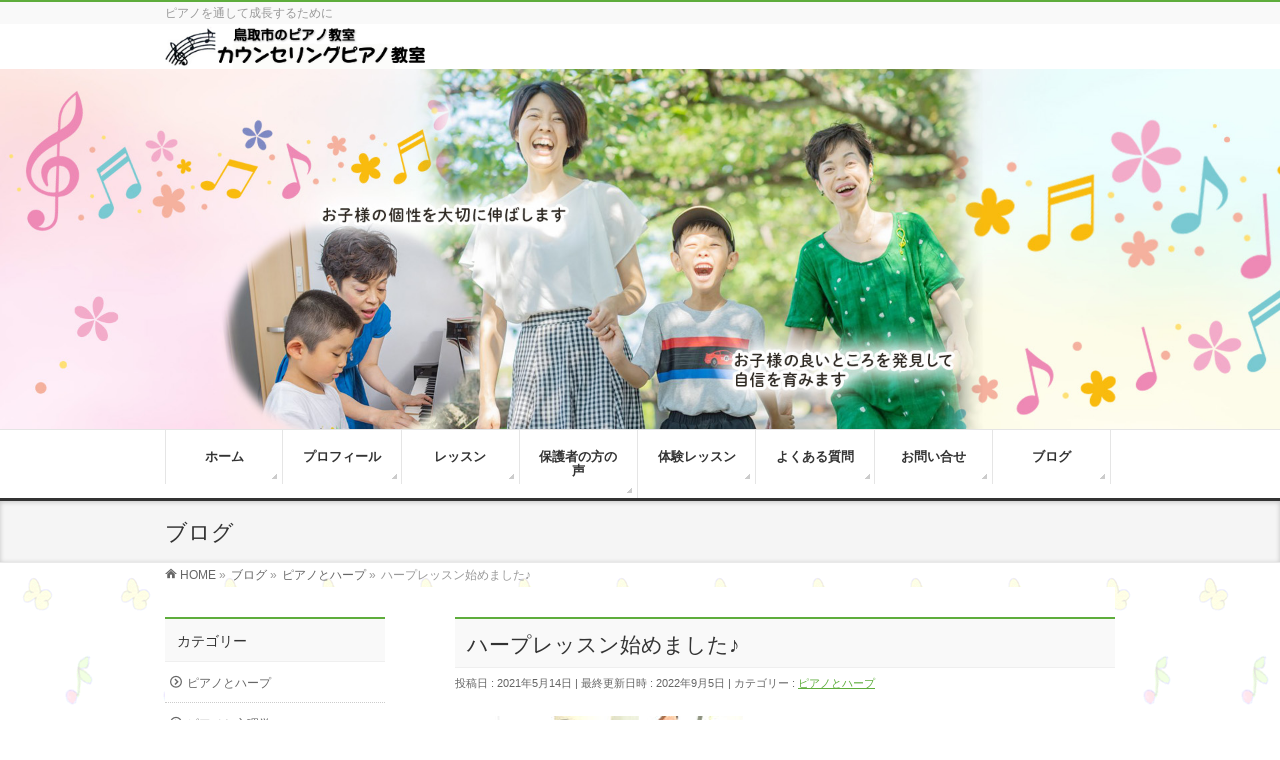

--- FILE ---
content_type: text/html; charset=UTF-8
request_url: https://tottori-pianokyousitu.com/%E3%83%94%E3%82%A2%E3%83%8E%E3%81%A8%E3%83%8F%E3%83%BC%E3%83%97/13445/
body_size: 13563
content:
<!DOCTYPE html>
<!--[if IE]>
<meta http-equiv="X-UA-Compatible" content="IE=Edge">
<![endif]-->
<html xmlns:fb="http://ogp.me/ns/fb#" dir="ltr" lang="ja"
	prefix="og: https://ogp.me/ns#" >
<head>
<meta charset="UTF-8" />
<meta name="thumbnail" content="https://tottori-pianokyousitu.com/wp-content/uploads/2021/01/GSnhp_037-e1609991974462.jpg" />
<link rel="start" href="https://tottori-pianokyousitu.com" title="HOME" />

<!--[if lte IE 8]>
<link rel="stylesheet" type="text/css" media="all" href="https://tottori-pianokyousitu.com/wp-content/themes/biz-vektor-child/style_oldie.css" />
<![endif]-->
<meta id="viewport" name="viewport" content="width=device-width, initial-scale=1">
<title>ハープレッスン始めました♪ - 【初心者OK】鳥取市のピアノ教室｜幼児から大人までコースがあるカウンセリングピアノ教室</title>

		<!-- All in One SEO 4.2.6.1 - aioseo.com -->
		<meta name="description" content="昨日は、ハープレッスンの日でした＾＾ ハープの音色に魅かれて来てくださった、大人の生徒さんです。とても興味があ" />
		<meta name="robots" content="max-snippet:-1, max-image-preview:large, max-video-preview:-1" />
		<link rel="canonical" href="https://tottori-pianokyousitu.com/%e3%83%94%e3%82%a2%e3%83%8e%e3%81%a8%e3%83%8f%e3%83%bc%e3%83%97/13445/" />
		<meta name="generator" content="All in One SEO (AIOSEO) 4.2.6.1 " />
		<meta property="og:locale" content="ja_JP" />
		<meta property="og:site_name" content="【初心者OK】鳥取市のピアノ教室｜幼児から大人までコースがあるカウンセリングピアノ教室 - ピアノが弾きたい！楽しく習いたい！～子供から先生・保育士を目指す方を対象に多彩なアプローチでレッスンします～ 鳥取市上町に教室があります（駐車場あり）。" />
		<meta property="og:type" content="article" />
		<meta property="og:title" content="ハープレッスン始めました♪ - 【初心者OK】鳥取市のピアノ教室｜幼児から大人までコースがあるカウンセリングピアノ教室" />
		<meta property="og:description" content="昨日は、ハープレッスンの日でした＾＾ ハープの音色に魅かれて来てくださった、大人の生徒さんです。とても興味があ" />
		<meta property="og:url" content="https://tottori-pianokyousitu.com/%e3%83%94%e3%82%a2%e3%83%8e%e3%81%a8%e3%83%8f%e3%83%bc%e3%83%97/13445/" />
		<meta property="article:published_time" content="2021-05-14T00:25:18+00:00" />
		<meta property="article:modified_time" content="2022-09-05T00:57:35+00:00" />
		<meta name="twitter:card" content="summary_large_image" />
		<meta name="twitter:title" content="ハープレッスン始めました♪ - 【初心者OK】鳥取市のピアノ教室｜幼児から大人までコースがあるカウンセリングピアノ教室" />
		<meta name="twitter:description" content="昨日は、ハープレッスンの日でした＾＾ ハープの音色に魅かれて来てくださった、大人の生徒さんです。とても興味があ" />
		<script type="application/ld+json" class="aioseo-schema">
			{"@context":"https:\/\/schema.org","@graph":[{"@type":"BlogPosting","@id":"https:\/\/tottori-pianokyousitu.com\/%e3%83%94%e3%82%a2%e3%83%8e%e3%81%a8%e3%83%8f%e3%83%bc%e3%83%97\/13445\/#blogposting","name":"\u30cf\u30fc\u30d7\u30ec\u30c3\u30b9\u30f3\u59cb\u3081\u307e\u3057\u305f\u266a - \u3010\u521d\u5fc3\u8005OK\u3011\u9ce5\u53d6\u5e02\u306e\u30d4\u30a2\u30ce\u6559\u5ba4\uff5c\u5e7c\u5150\u304b\u3089\u5927\u4eba\u307e\u3067\u30b3\u30fc\u30b9\u304c\u3042\u308b\u30ab\u30a6\u30f3\u30bb\u30ea\u30f3\u30b0\u30d4\u30a2\u30ce\u6559\u5ba4","headline":"\u30cf\u30fc\u30d7\u30ec\u30c3\u30b9\u30f3\u59cb\u3081\u307e\u3057\u305f\u266a","author":{"@id":"https:\/\/tottori-pianokyousitu.com\/piano\/gtjq4898g9a-jhu8g9ar8-t4898agr\/#author"},"publisher":{"@id":"https:\/\/tottori-pianokyousitu.com\/#person"},"image":{"@type":"ImageObject","url":"https:\/\/tottori-pianokyousitu.com\/wp-content\/uploads\/2021\/05\/299FC068-E73C-44D8-8C13-AA04B12C60F3.jpeg","width":320,"height":230},"datePublished":"2021-05-14T00:25:18+09:00","dateModified":"2021-05-14T00:25:18+09:00","inLanguage":"ja","mainEntityOfPage":{"@id":"https:\/\/tottori-pianokyousitu.com\/%e3%83%94%e3%82%a2%e3%83%8e%e3%81%a8%e3%83%8f%e3%83%bc%e3%83%97\/13445\/#webpage"},"isPartOf":{"@id":"https:\/\/tottori-pianokyousitu.com\/%e3%83%94%e3%82%a2%e3%83%8e%e3%81%a8%e3%83%8f%e3%83%bc%e3%83%97\/13445\/#webpage"},"articleSection":"\u30d4\u30a2\u30ce\u3068\u30cf\u30fc\u30d7"},{"@type":"BreadcrumbList","@id":"https:\/\/tottori-pianokyousitu.com\/%e3%83%94%e3%82%a2%e3%83%8e%e3%81%a8%e3%83%8f%e3%83%bc%e3%83%97\/13445\/#breadcrumblist","itemListElement":[{"@type":"ListItem","@id":"https:\/\/tottori-pianokyousitu.com\/#listItem","position":1,"item":{"@type":"WebPage","@id":"https:\/\/tottori-pianokyousitu.com\/","name":"\u30db\u30fc\u30e0","description":"\u30b3\u30ed\u30ca\u5bfe\u7b56 \u6559\u5ba4\u3067\u306f\u30013\u5bc6\u3092\u907f\u3051\u308b\u305f\u3081\u3001\u4ee5\u4e0b\u306e\u70b9\u3092\u5b9f\u884c\u3057\u3066\u3044\u307e\u3059\u3002 \u5165\u5ba4\u6642\u306e\u6d88\u6bd2\u3001\u624b\u6d17\u3044 \u63db\u6c17 \u30c9\u30a2\u30ce\u30d6\u3001\u9375\u76e4","url":"https:\/\/tottori-pianokyousitu.com\/"},"nextItem":"https:\/\/tottori-pianokyousitu.com\/%e3%83%94%e3%82%a2%e3%83%8e%e3%81%a8%e3%83%8f%e3%83%bc%e3%83%97\/#listItem"},{"@type":"ListItem","@id":"https:\/\/tottori-pianokyousitu.com\/%e3%83%94%e3%82%a2%e3%83%8e%e3%81%a8%e3%83%8f%e3%83%bc%e3%83%97\/#listItem","position":2,"item":{"@type":"WebPage","@id":"https:\/\/tottori-pianokyousitu.com\/%e3%83%94%e3%82%a2%e3%83%8e%e3%81%a8%e3%83%8f%e3%83%bc%e3%83%97\/","name":"\u30d4\u30a2\u30ce\u3068\u30cf\u30fc\u30d7","description":"\u6628\u65e5\u306f\u3001\u30cf\u30fc\u30d7\u30ec\u30c3\u30b9\u30f3\u306e\u65e5\u3067\u3057\u305f\uff3e\uff3e \u30cf\u30fc\u30d7\u306e\u97f3\u8272\u306b\u9b45\u304b\u308c\u3066\u6765\u3066\u304f\u3060\u3055\u3063\u305f\u3001\u5927\u4eba\u306e\u751f\u5f92\u3055\u3093\u3067\u3059\u3002\u3068\u3066\u3082\u8208\u5473\u304c\u3042","url":"https:\/\/tottori-pianokyousitu.com\/%e3%83%94%e3%82%a2%e3%83%8e%e3%81%a8%e3%83%8f%e3%83%bc%e3%83%97\/"},"previousItem":"https:\/\/tottori-pianokyousitu.com\/#listItem"}]},{"@type":"Person","@id":"https:\/\/tottori-pianokyousitu.com\/#person","name":"nawata-piano","image":{"@type":"ImageObject","@id":"https:\/\/tottori-pianokyousitu.com\/%e3%83%94%e3%82%a2%e3%83%8e%e3%81%a8%e3%83%8f%e3%83%bc%e3%83%97\/13445\/#personImage","url":"https:\/\/secure.gravatar.com\/avatar\/217bd0f5185efe45e93730ec17c08ae5?s=96&d=mm&r=g","width":96,"height":96,"caption":"nawata-piano"}},{"@type":"WebPage","@id":"https:\/\/tottori-pianokyousitu.com\/%e3%83%94%e3%82%a2%e3%83%8e%e3%81%a8%e3%83%8f%e3%83%bc%e3%83%97\/13445\/#webpage","url":"https:\/\/tottori-pianokyousitu.com\/%e3%83%94%e3%82%a2%e3%83%8e%e3%81%a8%e3%83%8f%e3%83%bc%e3%83%97\/13445\/","name":"\u30cf\u30fc\u30d7\u30ec\u30c3\u30b9\u30f3\u59cb\u3081\u307e\u3057\u305f\u266a - \u3010\u521d\u5fc3\u8005OK\u3011\u9ce5\u53d6\u5e02\u306e\u30d4\u30a2\u30ce\u6559\u5ba4\uff5c\u5e7c\u5150\u304b\u3089\u5927\u4eba\u307e\u3067\u30b3\u30fc\u30b9\u304c\u3042\u308b\u30ab\u30a6\u30f3\u30bb\u30ea\u30f3\u30b0\u30d4\u30a2\u30ce\u6559\u5ba4","description":"\u6628\u65e5\u306f\u3001\u30cf\u30fc\u30d7\u30ec\u30c3\u30b9\u30f3\u306e\u65e5\u3067\u3057\u305f\uff3e\uff3e \u30cf\u30fc\u30d7\u306e\u97f3\u8272\u306b\u9b45\u304b\u308c\u3066\u6765\u3066\u304f\u3060\u3055\u3063\u305f\u3001\u5927\u4eba\u306e\u751f\u5f92\u3055\u3093\u3067\u3059\u3002\u3068\u3066\u3082\u8208\u5473\u304c\u3042","inLanguage":"ja","isPartOf":{"@id":"https:\/\/tottori-pianokyousitu.com\/#website"},"breadcrumb":{"@id":"https:\/\/tottori-pianokyousitu.com\/%e3%83%94%e3%82%a2%e3%83%8e%e3%81%a8%e3%83%8f%e3%83%bc%e3%83%97\/13445\/#breadcrumblist"},"author":"https:\/\/tottori-pianokyousitu.com\/piano\/gtjq4898g9a-jhu8g9ar8-t4898agr\/#author","creator":"https:\/\/tottori-pianokyousitu.com\/piano\/gtjq4898g9a-jhu8g9ar8-t4898agr\/#author","image":{"@type":"ImageObject","url":"https:\/\/tottori-pianokyousitu.com\/wp-content\/uploads\/2021\/05\/299FC068-E73C-44D8-8C13-AA04B12C60F3.jpeg","@id":"https:\/\/tottori-pianokyousitu.com\/#mainImage","width":320,"height":230},"primaryImageOfPage":{"@id":"https:\/\/tottori-pianokyousitu.com\/%e3%83%94%e3%82%a2%e3%83%8e%e3%81%a8%e3%83%8f%e3%83%bc%e3%83%97\/13445\/#mainImage"},"datePublished":"2021-05-14T00:25:18+09:00","dateModified":"2022-09-05T00:57:35+09:00"},{"@type":"WebSite","@id":"https:\/\/tottori-pianokyousitu.com\/#website","url":"https:\/\/tottori-pianokyousitu.com\/","name":"\u3010\u521d\u5fc3\u8005OK\u3011\u9ce5\u53d6\u5e02\u306e\u30d4\u30a2\u30ce\u6559\u5ba4\uff5c\u5e7c\u5150\u304b\u3089\u5927\u4eba\u307e\u3067\u30b3\u30fc\u30b9\u304c\u3042\u308b\u30ab\u30a6\u30f3\u30bb\u30ea\u30f3\u30b0\u30d4\u30a2\u30ce\u6559\u5ba4","description":"\u30d4\u30a2\u30ce\u304c\u5f3e\u304d\u305f\u3044\uff01\u697d\u3057\u304f\u7fd2\u3044\u305f\u3044\uff01\uff5e\u5b50\u4f9b\u304b\u3089\u5148\u751f\u30fb\u4fdd\u80b2\u58eb\u3092\u76ee\u6307\u3059\u65b9\u3092\u5bfe\u8c61\u306b\u591a\u5f69\u306a\u30a2\u30d7\u30ed\u30fc\u30c1\u3067\u30ec\u30c3\u30b9\u30f3\u3057\u307e\u3059\uff5e \u9ce5\u53d6\u5e02\u4e0a\u753a\u306b\u6559\u5ba4\u304c\u3042\u308a\u307e\u3059\uff08\u99d0\u8eca\u5834\u3042\u308a\uff09\u3002","inLanguage":"ja","publisher":{"@id":"https:\/\/tottori-pianokyousitu.com\/#person"}}]}
		</script>
		<!-- All in One SEO -->


<!-- Google Tag Manager for WordPress by gtm4wp.com -->
<script data-cfasync="false" data-pagespeed-no-defer>
	var gtm4wp_datalayer_name = "dataLayer";
	var dataLayer = dataLayer || [];
</script>
<!-- End Google Tag Manager for WordPress by gtm4wp.com --><meta name="keywords" content="鳥取,ピアノ教室,なわた" />
<link rel='dns-prefetch' href='//fonts.googleapis.com' />
<link rel='dns-prefetch' href='//s.w.org' />
<link rel="alternate" type="application/rss+xml" title="【初心者OK】鳥取市のピアノ教室｜幼児から大人までコースがあるカウンセリングピアノ教室 &raquo; フィード" href="https://tottori-pianokyousitu.com/feed/" />
<link rel="alternate" type="application/rss+xml" title="【初心者OK】鳥取市のピアノ教室｜幼児から大人までコースがあるカウンセリングピアノ教室 &raquo; コメントフィード" href="https://tottori-pianokyousitu.com/comments/feed/" />
<link rel="alternate" type="application/rss+xml" title="【初心者OK】鳥取市のピアノ教室｜幼児から大人までコースがあるカウンセリングピアノ教室 &raquo; ハープレッスン始めました♪ のコメントのフィード" href="https://tottori-pianokyousitu.com/%e3%83%94%e3%82%a2%e3%83%8e%e3%81%a8%e3%83%8f%e3%83%bc%e3%83%97/13445/feed/" />
<meta name="description" content="昨日は、ハープレッスンの日でした＾＾ハープの音色に魅かれて来てくださった、大人の生徒さんです。とても興味があるとのことで、お問い合わせいただきました。今まであまりお知らせしていませんでしたが、ご希望があれば、レッスンをしていきたいと思います。ハープレッスンでは、ハープの歌わせ方、そのための弾き方、楽譜の読み方など、ピアノの知識もフル活用しています(^^♪興味がある方は、こちらからお問い合わせください♪" />
<style type="text/css">.keyColorBG,.keyColorBGh:hover,.keyColor_bg,.keyColor_bg_hover:hover{background-color: #5ead3c;}.keyColorCl,.keyColorClh:hover,.keyColor_txt,.keyColor_txt_hover:hover{color: #5ead3c;}.keyColorBd,.keyColorBdh:hover,.keyColor_border,.keyColor_border_hover:hover{border-color: #5ead3c;}.color_keyBG,.color_keyBGh:hover,.color_key_bg,.color_key_bg_hover:hover{background-color: #5ead3c;}.color_keyCl,.color_keyClh:hover,.color_key_txt,.color_key_txt_hover:hover{color: #5ead3c;}.color_keyBd,.color_keyBdh:hover,.color_key_border,.color_key_border_hover:hover{border-color: #5ead3c;}</style>
		<!-- This site uses the Google Analytics by MonsterInsights plugin v8.10.0 - Using Analytics tracking - https://www.monsterinsights.com/ -->
		<!-- Note: MonsterInsights is not currently configured on this site. The site owner needs to authenticate with Google Analytics in the MonsterInsights settings panel. -->
					<!-- No UA code set -->
				<!-- / Google Analytics by MonsterInsights -->
		<script type="text/javascript">
window._wpemojiSettings = {"baseUrl":"https:\/\/s.w.org\/images\/core\/emoji\/14.0.0\/72x72\/","ext":".png","svgUrl":"https:\/\/s.w.org\/images\/core\/emoji\/14.0.0\/svg\/","svgExt":".svg","source":{"concatemoji":"https:\/\/tottori-pianokyousitu.com\/wp-includes\/js\/wp-emoji-release.min.js?ver=6.0.11"}};
/*! This file is auto-generated */
!function(e,a,t){var n,r,o,i=a.createElement("canvas"),p=i.getContext&&i.getContext("2d");function s(e,t){var a=String.fromCharCode,e=(p.clearRect(0,0,i.width,i.height),p.fillText(a.apply(this,e),0,0),i.toDataURL());return p.clearRect(0,0,i.width,i.height),p.fillText(a.apply(this,t),0,0),e===i.toDataURL()}function c(e){var t=a.createElement("script");t.src=e,t.defer=t.type="text/javascript",a.getElementsByTagName("head")[0].appendChild(t)}for(o=Array("flag","emoji"),t.supports={everything:!0,everythingExceptFlag:!0},r=0;r<o.length;r++)t.supports[o[r]]=function(e){if(!p||!p.fillText)return!1;switch(p.textBaseline="top",p.font="600 32px Arial",e){case"flag":return s([127987,65039,8205,9895,65039],[127987,65039,8203,9895,65039])?!1:!s([55356,56826,55356,56819],[55356,56826,8203,55356,56819])&&!s([55356,57332,56128,56423,56128,56418,56128,56421,56128,56430,56128,56423,56128,56447],[55356,57332,8203,56128,56423,8203,56128,56418,8203,56128,56421,8203,56128,56430,8203,56128,56423,8203,56128,56447]);case"emoji":return!s([129777,127995,8205,129778,127999],[129777,127995,8203,129778,127999])}return!1}(o[r]),t.supports.everything=t.supports.everything&&t.supports[o[r]],"flag"!==o[r]&&(t.supports.everythingExceptFlag=t.supports.everythingExceptFlag&&t.supports[o[r]]);t.supports.everythingExceptFlag=t.supports.everythingExceptFlag&&!t.supports.flag,t.DOMReady=!1,t.readyCallback=function(){t.DOMReady=!0},t.supports.everything||(n=function(){t.readyCallback()},a.addEventListener?(a.addEventListener("DOMContentLoaded",n,!1),e.addEventListener("load",n,!1)):(e.attachEvent("onload",n),a.attachEvent("onreadystatechange",function(){"complete"===a.readyState&&t.readyCallback()})),(e=t.source||{}).concatemoji?c(e.concatemoji):e.wpemoji&&e.twemoji&&(c(e.twemoji),c(e.wpemoji)))}(window,document,window._wpemojiSettings);
</script>
<style type="text/css">
img.wp-smiley,
img.emoji {
	display: inline !important;
	border: none !important;
	box-shadow: none !important;
	height: 1em !important;
	width: 1em !important;
	margin: 0 0.07em !important;
	vertical-align: -0.1em !important;
	background: none !important;
	padding: 0 !important;
}
</style>
	<link rel='stylesheet' id='wp-block-library-css'  href='https://tottori-pianokyousitu.com/wp-includes/css/dist/block-library/style.min.css?ver=6.0.11' type='text/css' media='all' />
<style id='global-styles-inline-css' type='text/css'>
body{--wp--preset--color--black: #000000;--wp--preset--color--cyan-bluish-gray: #abb8c3;--wp--preset--color--white: #ffffff;--wp--preset--color--pale-pink: #f78da7;--wp--preset--color--vivid-red: #cf2e2e;--wp--preset--color--luminous-vivid-orange: #ff6900;--wp--preset--color--luminous-vivid-amber: #fcb900;--wp--preset--color--light-green-cyan: #7bdcb5;--wp--preset--color--vivid-green-cyan: #00d084;--wp--preset--color--pale-cyan-blue: #8ed1fc;--wp--preset--color--vivid-cyan-blue: #0693e3;--wp--preset--color--vivid-purple: #9b51e0;--wp--preset--gradient--vivid-cyan-blue-to-vivid-purple: linear-gradient(135deg,rgba(6,147,227,1) 0%,rgb(155,81,224) 100%);--wp--preset--gradient--light-green-cyan-to-vivid-green-cyan: linear-gradient(135deg,rgb(122,220,180) 0%,rgb(0,208,130) 100%);--wp--preset--gradient--luminous-vivid-amber-to-luminous-vivid-orange: linear-gradient(135deg,rgba(252,185,0,1) 0%,rgba(255,105,0,1) 100%);--wp--preset--gradient--luminous-vivid-orange-to-vivid-red: linear-gradient(135deg,rgba(255,105,0,1) 0%,rgb(207,46,46) 100%);--wp--preset--gradient--very-light-gray-to-cyan-bluish-gray: linear-gradient(135deg,rgb(238,238,238) 0%,rgb(169,184,195) 100%);--wp--preset--gradient--cool-to-warm-spectrum: linear-gradient(135deg,rgb(74,234,220) 0%,rgb(151,120,209) 20%,rgb(207,42,186) 40%,rgb(238,44,130) 60%,rgb(251,105,98) 80%,rgb(254,248,76) 100%);--wp--preset--gradient--blush-light-purple: linear-gradient(135deg,rgb(255,206,236) 0%,rgb(152,150,240) 100%);--wp--preset--gradient--blush-bordeaux: linear-gradient(135deg,rgb(254,205,165) 0%,rgb(254,45,45) 50%,rgb(107,0,62) 100%);--wp--preset--gradient--luminous-dusk: linear-gradient(135deg,rgb(255,203,112) 0%,rgb(199,81,192) 50%,rgb(65,88,208) 100%);--wp--preset--gradient--pale-ocean: linear-gradient(135deg,rgb(255,245,203) 0%,rgb(182,227,212) 50%,rgb(51,167,181) 100%);--wp--preset--gradient--electric-grass: linear-gradient(135deg,rgb(202,248,128) 0%,rgb(113,206,126) 100%);--wp--preset--gradient--midnight: linear-gradient(135deg,rgb(2,3,129) 0%,rgb(40,116,252) 100%);--wp--preset--duotone--dark-grayscale: url('#wp-duotone-dark-grayscale');--wp--preset--duotone--grayscale: url('#wp-duotone-grayscale');--wp--preset--duotone--purple-yellow: url('#wp-duotone-purple-yellow');--wp--preset--duotone--blue-red: url('#wp-duotone-blue-red');--wp--preset--duotone--midnight: url('#wp-duotone-midnight');--wp--preset--duotone--magenta-yellow: url('#wp-duotone-magenta-yellow');--wp--preset--duotone--purple-green: url('#wp-duotone-purple-green');--wp--preset--duotone--blue-orange: url('#wp-duotone-blue-orange');--wp--preset--font-size--small: 13px;--wp--preset--font-size--medium: 20px;--wp--preset--font-size--large: 36px;--wp--preset--font-size--x-large: 42px;}.has-black-color{color: var(--wp--preset--color--black) !important;}.has-cyan-bluish-gray-color{color: var(--wp--preset--color--cyan-bluish-gray) !important;}.has-white-color{color: var(--wp--preset--color--white) !important;}.has-pale-pink-color{color: var(--wp--preset--color--pale-pink) !important;}.has-vivid-red-color{color: var(--wp--preset--color--vivid-red) !important;}.has-luminous-vivid-orange-color{color: var(--wp--preset--color--luminous-vivid-orange) !important;}.has-luminous-vivid-amber-color{color: var(--wp--preset--color--luminous-vivid-amber) !important;}.has-light-green-cyan-color{color: var(--wp--preset--color--light-green-cyan) !important;}.has-vivid-green-cyan-color{color: var(--wp--preset--color--vivid-green-cyan) !important;}.has-pale-cyan-blue-color{color: var(--wp--preset--color--pale-cyan-blue) !important;}.has-vivid-cyan-blue-color{color: var(--wp--preset--color--vivid-cyan-blue) !important;}.has-vivid-purple-color{color: var(--wp--preset--color--vivid-purple) !important;}.has-black-background-color{background-color: var(--wp--preset--color--black) !important;}.has-cyan-bluish-gray-background-color{background-color: var(--wp--preset--color--cyan-bluish-gray) !important;}.has-white-background-color{background-color: var(--wp--preset--color--white) !important;}.has-pale-pink-background-color{background-color: var(--wp--preset--color--pale-pink) !important;}.has-vivid-red-background-color{background-color: var(--wp--preset--color--vivid-red) !important;}.has-luminous-vivid-orange-background-color{background-color: var(--wp--preset--color--luminous-vivid-orange) !important;}.has-luminous-vivid-amber-background-color{background-color: var(--wp--preset--color--luminous-vivid-amber) !important;}.has-light-green-cyan-background-color{background-color: var(--wp--preset--color--light-green-cyan) !important;}.has-vivid-green-cyan-background-color{background-color: var(--wp--preset--color--vivid-green-cyan) !important;}.has-pale-cyan-blue-background-color{background-color: var(--wp--preset--color--pale-cyan-blue) !important;}.has-vivid-cyan-blue-background-color{background-color: var(--wp--preset--color--vivid-cyan-blue) !important;}.has-vivid-purple-background-color{background-color: var(--wp--preset--color--vivid-purple) !important;}.has-black-border-color{border-color: var(--wp--preset--color--black) !important;}.has-cyan-bluish-gray-border-color{border-color: var(--wp--preset--color--cyan-bluish-gray) !important;}.has-white-border-color{border-color: var(--wp--preset--color--white) !important;}.has-pale-pink-border-color{border-color: var(--wp--preset--color--pale-pink) !important;}.has-vivid-red-border-color{border-color: var(--wp--preset--color--vivid-red) !important;}.has-luminous-vivid-orange-border-color{border-color: var(--wp--preset--color--luminous-vivid-orange) !important;}.has-luminous-vivid-amber-border-color{border-color: var(--wp--preset--color--luminous-vivid-amber) !important;}.has-light-green-cyan-border-color{border-color: var(--wp--preset--color--light-green-cyan) !important;}.has-vivid-green-cyan-border-color{border-color: var(--wp--preset--color--vivid-green-cyan) !important;}.has-pale-cyan-blue-border-color{border-color: var(--wp--preset--color--pale-cyan-blue) !important;}.has-vivid-cyan-blue-border-color{border-color: var(--wp--preset--color--vivid-cyan-blue) !important;}.has-vivid-purple-border-color{border-color: var(--wp--preset--color--vivid-purple) !important;}.has-vivid-cyan-blue-to-vivid-purple-gradient-background{background: var(--wp--preset--gradient--vivid-cyan-blue-to-vivid-purple) !important;}.has-light-green-cyan-to-vivid-green-cyan-gradient-background{background: var(--wp--preset--gradient--light-green-cyan-to-vivid-green-cyan) !important;}.has-luminous-vivid-amber-to-luminous-vivid-orange-gradient-background{background: var(--wp--preset--gradient--luminous-vivid-amber-to-luminous-vivid-orange) !important;}.has-luminous-vivid-orange-to-vivid-red-gradient-background{background: var(--wp--preset--gradient--luminous-vivid-orange-to-vivid-red) !important;}.has-very-light-gray-to-cyan-bluish-gray-gradient-background{background: var(--wp--preset--gradient--very-light-gray-to-cyan-bluish-gray) !important;}.has-cool-to-warm-spectrum-gradient-background{background: var(--wp--preset--gradient--cool-to-warm-spectrum) !important;}.has-blush-light-purple-gradient-background{background: var(--wp--preset--gradient--blush-light-purple) !important;}.has-blush-bordeaux-gradient-background{background: var(--wp--preset--gradient--blush-bordeaux) !important;}.has-luminous-dusk-gradient-background{background: var(--wp--preset--gradient--luminous-dusk) !important;}.has-pale-ocean-gradient-background{background: var(--wp--preset--gradient--pale-ocean) !important;}.has-electric-grass-gradient-background{background: var(--wp--preset--gradient--electric-grass) !important;}.has-midnight-gradient-background{background: var(--wp--preset--gradient--midnight) !important;}.has-small-font-size{font-size: var(--wp--preset--font-size--small) !important;}.has-medium-font-size{font-size: var(--wp--preset--font-size--medium) !important;}.has-large-font-size{font-size: var(--wp--preset--font-size--large) !important;}.has-x-large-font-size{font-size: var(--wp--preset--font-size--x-large) !important;}
</style>
<link rel='stylesheet' id='contact-form-7-css'  href='https://tottori-pianokyousitu.com/wp-content/plugins/contact-form-7/includes/css/styles.css?ver=5.6.4' type='text/css' media='all' />
<link rel='stylesheet' id='Biz_Vektor_common_style-css'  href='https://tottori-pianokyousitu.com/wp-content/themes/biz-vektor_ver1.12.0/css/bizvektor_common_min.css?ver=6.0.11' type='text/css' media='all' />
<link rel='stylesheet' id='Biz_Vektor_Design_style-css'  href='https://tottori-pianokyousitu.com/wp-content/themes/biz-vektor_ver1.12.0/design_skins/003/css/003.css?ver=6.0.11' type='text/css' media='all' />
<link rel='stylesheet' id='Biz_Vektor_plugin_sns_style-css'  href='https://tottori-pianokyousitu.com/wp-content/themes/biz-vektor_ver1.12.0/plugins/sns/style_bizvektor_sns.css?ver=6.0.11' type='text/css' media='all' />
<link rel='stylesheet' id='Biz_Vektor_add_web_fonts-css'  href='//fonts.googleapis.com/css?family=Droid+Sans%3A700%7CLato%3A900%7CAnton&#038;ver=6.0.11' type='text/css' media='all' />
<link rel="https://api.w.org/" href="https://tottori-pianokyousitu.com/wp-json/" /><link rel="alternate" type="application/json" href="https://tottori-pianokyousitu.com/wp-json/wp/v2/posts/13445" /><link rel="EditURI" type="application/rsd+xml" title="RSD" href="https://tottori-pianokyousitu.com/xmlrpc.php?rsd" />
<link rel="wlwmanifest" type="application/wlwmanifest+xml" href="https://tottori-pianokyousitu.com/wp-includes/wlwmanifest.xml" /> 
<link rel='shortlink' href='https://tottori-pianokyousitu.com/?p=13445' />
<link rel="alternate" type="application/json+oembed" href="https://tottori-pianokyousitu.com/wp-json/oembed/1.0/embed?url=https%3A%2F%2Ftottori-pianokyousitu.com%2F%25e3%2583%2594%25e3%2582%25a2%25e3%2583%258e%25e3%2581%25a8%25e3%2583%258f%25e3%2583%25bc%25e3%2583%2597%2F13445%2F" />
<link rel="alternate" type="text/xml+oembed" href="https://tottori-pianokyousitu.com/wp-json/oembed/1.0/embed?url=https%3A%2F%2Ftottori-pianokyousitu.com%2F%25e3%2583%2594%25e3%2582%25a2%25e3%2583%258e%25e3%2581%25a8%25e3%2583%258f%25e3%2583%25bc%25e3%2583%2597%2F13445%2F&#038;format=xml" />

<!-- Google Tag Manager for WordPress by gtm4wp.com -->
<!-- GTM Container placement set to manual -->
<script data-cfasync="false" data-pagespeed-no-defer>
	var dataLayer_content = {"pagePostType":"post","pagePostType2":"single-post","pageCategory":["%e3%83%94%e3%82%a2%e3%83%8e%e3%81%a8%e3%83%8f%e3%83%bc%e3%83%97"],"pagePostAuthor":"nawata-piano"};
	dataLayer.push( dataLayer_content );
</script>
<script data-cfasync="false">
(function(w,d,s,l,i){w[l]=w[l]||[];w[l].push({'gtm.start':
new Date().getTime(),event:'gtm.js'});var f=d.getElementsByTagName(s)[0],
j=d.createElement(s),dl=l!='dataLayer'?'&l='+l:'';j.async=true;j.src=
'//www.googletagmanager.com/gtm.'+'js?id='+i+dl;f.parentNode.insertBefore(j,f);
})(window,document,'script','dataLayer','GTM-5ZN24KV');
</script>
<!-- End Google Tag Manager -->
<!-- End Google Tag Manager for WordPress by gtm4wp.com --><!-- [ BizVektor OGP ] -->
<meta property="og:site_name" content="【初心者OK】鳥取市のピアノ教室｜幼児から大人までコースがあるカウンセリングピアノ教室" />
<meta property="og:url" content="https://tottori-pianokyousitu.com/%e3%83%94%e3%82%a2%e3%83%8e%e3%81%a8%e3%83%8f%e3%83%bc%e3%83%97/13445/" />
<meta property="fb:app_id" content="" />
<meta property="og:type" content="article" />
<meta property="og:image" content="https://tottori-pianokyousitu.com/wp-content/uploads/2021/05/299FC068-E73C-44D8-8C13-AA04B12C60F3.jpeg" />
<meta property="og:title" content="ハープレッスン始めました♪ | 【初心者OK】鳥取市のピアノ教室｜幼児から大人までコースがあるカウンセリングピアノ教室" />
<meta property="og:description" content=" 昨日は、ハープレッスンの日でした＾＾ ハープの音色に魅かれて来てくださった、大人の生徒さんです。とても興味があるとのことで、お問い合わせいただきました。 今まであまりお知らせしていませんでしたが、ご希望があれば、レッスンをしていきたいと思います。 ハープレッスンでは、ハープの歌わせ方、そのための弾き方、楽譜の読み方など、ピアノの知識もフル活用しています(^^♪ 興味がある方は、こちらからお問い合わせください♪" />
<!-- [ /BizVektor OGP ] -->
<link rel="pingback" href="https://tottori-pianokyousitu.com/xmlrpc.php" />
<style type="text/css">.recentcomments a{display:inline !important;padding:0 !important;margin:0 !important;}</style><style type="text/css" id="custom-background-css">
body.custom-background { background-image: url("https://tottori-pianokyousitu.com/wp-content/uploads/2019/06/main_bg.png"); background-position: left top; background-size: auto; background-repeat: repeat; background-attachment: scroll; }
</style>
			<style type="text/css" id="wp-custom-css">
			/*
ここに独自の CSS を追加することができます。

詳しくは上のヘルプアイコンをクリックしてください。
*/
#content #checkbox li {
	list-style: none;
	
}
#content #checkbox{
	margin:15px 0px;
} 
#checkbox li:before{
	content:'';
	display: inline-block;
  	width: 25px;
	height: 25px;
	margin-right:10px;
  	background-image: url(https://tottori-pianokyousitu.com/wp-content/uploads/2019/03/checkbox.png);
  	background-size: contain;
  	vertical-align: middle;
}
.map iframe{
	width:100%;
}
.clearfix{
	width:100%;
}
.cf_left{
	float:left;
	width:40%;
	padding-left:10px;
	text-align:center;
}
.cf_right{
	float:right;
	width:55%;
	text-align:left;
}
.clearfix:after{
	content:'';
	clear:both;
	display:block;
}
#main #container #content {
 box-sizing: border-box;
}
/* Googleフォーム調整用 */
.iframe-wrap {
 position: relative;
 width: 100%;
 height: 0;
 padding-top: 300%;
 margin-left: auto;
 margin-right: auto;
}
.iframe-wrap iframe {
 position: absolute;
 top: 0;
 left: 0;
 height: 100%;
 width: 100%;
}
.box3 {
    padding: 0.5em 1em;
    margin: 2em 0;
    color: #2c2c2f;
    background: #EEFFFF;/*背景色*/
}
.box3 p {
    margin: 0; 
    padding: 0;
}		</style>
				<style type="text/css">

a { color:#5ead3c }

#searchform input[type=submit],
p.form-submit input[type=submit],
form#searchform input#searchsubmit,
.content form input.wpcf7-submit,
#confirm-button input,
a.btn,
.linkBtn a,
input[type=button],
input[type=submit],
.sideTower li#sideContact.sideBnr a,
.content .infoList .rssBtn a { background-color:#5ead3c; }

.moreLink a { border-left-color:#5ead3c; }
.moreLink a:hover { background-color:#5ead3c; }
.moreLink a:after { color:#5ead3c; }
.moreLink a:hover:after { color:#fff; }

#headerTop { border-top-color:#5ead3c; }

.headMainMenu li:hover { color:#5ead3c; }
.headMainMenu li > a:hover,
.headMainMenu li.current_page_item > a { color:#5ead3c; }

#pageTitBnr { background-color:#5ead3c; }

.content h2,
.content h1.contentTitle,
.content h1.entryPostTitle,
.sideTower h3.localHead,
.sideWidget h4  { border-top-color:#5ead3c; }

.content h3:after,
.content .child_page_block h4:after { border-bottom-color:#5ead3c; }

.sideTower li#sideContact.sideBnr a:hover,
.content .infoList .rssBtn a:hover,
form#searchform input#searchsubmit:hover { background-color:#5ead3c; }

#panList .innerBox ul a:hover { color:#5ead3c; }

.content .mainFootContact p.mainFootTxt span.mainFootTel { color:#5ead3c; }
.content .mainFootContact .mainFootBt a { background-color:#5ead3c; }
.content .mainFootContact .mainFootBt a:hover { background-color:#5ead3c; }

.content .infoList .infoCate a { background-color:#5ead3c;color:#5ead3c; }
.content .infoList .infoCate a:hover { background-color:#5ead3c; }

.paging span,
.paging a	{ color:#5ead3c;border-color:#5ead3c; }
.paging span.current,
.paging a:hover	{ background-color:#5ead3c; }

/* アクティブのページ */
.sideTower .sideWidget li > a:hover,
.sideTower .sideWidget li.current_page_item > a,
.sideTower .sideWidget li.current-cat > a	{ color:#5ead3c; background-color:#5ead3c; }

.sideTower .ttBoxSection .ttBox a:hover { color:#5ead3c; }

#footMenu { border-top-color:#5ead3c; }
#footMenu .menu li a:hover { color:#5ead3c }

@media (min-width: 970px) {
.headMainMenu li:hover li a:hover { color:#333; }
.headMainMenu li.current-page-item a,
.headMainMenu li.current_page_item a,
.headMainMenu li.current-menu-ancestor a,
.headMainMenu li.current-page-ancestor a { color:#333;}
.headMainMenu li.current-page-item a span,
.headMainMenu li.current_page_item a span,
.headMainMenu li.current-menu-ancestor a span,
.headMainMenu li.current-page-ancestor a span { color:#5ead3c; }
}

</style>
<!--[if lte IE 8]>
<style type="text/css">
.headMainMenu li:hover li a:hover { color:#333; }
.headMainMenu li.current-page-item a,
.headMainMenu li.current_page_item a,
.headMainMenu li.current-menu-ancestor a,
.headMainMenu li.current-page-ancestor a { color:#333;}
.headMainMenu li.current-page-item a span,
.headMainMenu li.current_page_item a span,
.headMainMenu li.current-menu-ancestor a span,
.headMainMenu li.current-page-ancestor a span { color:#5ead3c; }
</style>
<![endif]-->
<style type="text/css">
/*-------------------------------------------*/
/*	font
/*-------------------------------------------*/
h1,h2,h3,h4,h4,h5,h6,#header #site-title,#pageTitBnr #pageTitInner #pageTit,#content .leadTxt,#sideTower .localHead {font-family: "ヒラギノ角ゴ Pro W3","Hiragino Kaku Gothic Pro","メイリオ",Meiryo,Osaka,"ＭＳ Ｐゴシック","MS PGothic",sans-serif; }
#pageTitBnr #pageTitInner #pageTit { font-weight:lighter; }
#gMenu .menu li a strong {font-family: "ヒラギノ角ゴ Pro W3","Hiragino Kaku Gothic Pro","メイリオ",Meiryo,Osaka,"ＭＳ Ｐゴシック","MS PGothic",sans-serif; }
</style>
<link rel="stylesheet" href="https://tottori-pianokyousitu.com/wp-content/themes/biz-vektor-child/style.css" type="text/css" media="all" />

		<style media="print" type="text/css">
			div.faq_answer {display: block!important;}
			p.faq_nav {display: none;}
		</style>

		<!-- Google Tag Manager -->
<script>(function(w,d,s,l,i){w[l]=w[l]||[];w[l].push({'gtm.start':
new Date().getTime(),event:'gtm.js'});var f=d.getElementsByTagName(s)[0],
j=d.createElement(s),dl=l!='dataLayer'?'&l='+l:'';j.async=true;j.src=
'https://www.googletagmanager.com/gtm.js?id='+i+dl;f.parentNode.insertBefore(j,f);
})(window,document,'script','dataLayer','GTM-TZKWKGR');</script>
<!-- End Google Tag Manager -->


</head>

<body class="post-template-default single single-post postid-13445 single-format-standard custom-background two-column left-sidebar">
<!-- Google Tag Manager (noscript) -->
<noscript><iframe src="https://www.googletagmanager.com/ns.html?id=GTM-TZKWKGR"
height="0" width="0" style="display:none;visibility:hidden"></iframe></noscript>
<!-- End Google Tag Manager (noscript) -->
<div id="fb-root"></div>

<div id="wrap">


<!-- [ #headerTop ] -->
<div id="headerTop">
<div class="innerBox">
<div id="site-description">ピアノを通して成長するために</div>
</div>
</div><!-- [ /#headerTop ] -->

<!-- [ #header ] -->
<header id="header" class="header">
<div id="headerInner" class="innerBox">
<!-- [ #headLogo ] -->
<div id="site-title">
<a href="https://tottori-pianokyousitu.com/" title="【初心者OK】鳥取市のピアノ教室｜幼児から大人までコースがあるカウンセリングピアノ教室" rel="home">
<img src="https://tottori-pianokyousitu.com/wp-content/uploads/2019/03/top-logo.png" alt="【初心者OK】鳥取市のピアノ教室｜幼児から大人までコースがあるカウンセリングピアノ教室" /></a>
</div>

<div id="header_img">
	<img class="pc" src="https://tottori-pianokyousitu.com/wp-content/uploads/2023/12/4cba4ac00c6f03fccac0e3f1132553a9.jpg">
	<img class="sp" src="https://tottori-pianokyousitu.com/wp-content/uploads/2023/12/bb633ad0dbe5200b82663c432da24648.jpg">
</div>

<!-- [ /#headLogo ] -->

<!-- [ #headContact ] -->

	<!-- [ #gMenu ] -->
	<div id="gMenu">
	<div id="gMenuInner" class="innerBox">
	<h3 class="assistive-text" onclick="showHide('header');"><span>MENU</span></h3>
	<div class="skip-link screen-reader-text">
		<a href="#content" title="メニューを飛ばす">メニューを飛ばす</a>
	</div>
<div class="headMainMenu">
<div class="menu-%e3%82%b0%e3%83%ad%e3%83%bc%e3%83%90%e3%83%abnaviheader-navigation-container"><ul id="menu-%e3%82%b0%e3%83%ad%e3%83%bc%e3%83%90%e3%83%abnaviheader-navigation" class="menu"><li id="menu-item-32" class="menu-item menu-item-type-custom menu-item-object-custom menu-item-home"><a href="https://tottori-pianokyousitu.com/"><strong>ホーム</strong></a></li>
<li id="menu-item-40" class="menu-item menu-item-type-post_type menu-item-object-page"><a href="https://tottori-pianokyousitu.com/%e3%83%97%e3%83%ad%e3%83%95%e3%82%a3%e3%83%bc%e3%83%ab/"><strong>プロフィール</strong></a></li>
<li id="menu-item-162" class="menu-item menu-item-type-post_type menu-item-object-page"><a href="https://tottori-pianokyousitu.com/%e3%83%ac%e3%83%83%e3%82%b9%e3%83%b3%e5%86%85%e5%ae%b9/"><strong>レッスン</strong></a></li>
<li id="menu-item-36" class="menu-item menu-item-type-post_type menu-item-object-page"><a href="https://tottori-pianokyousitu.com/%e7%94%9f%e5%be%92%e3%81%95%e3%82%93%e3%81%ae%e5%a3%b0/"><strong>保護者の方の声</strong></a></li>
<li id="menu-item-33" class="menu-item menu-item-type-post_type menu-item-object-page"><a href="https://tottori-pianokyousitu.com/%e4%bd%93%e9%a8%93%e3%83%ac%e3%83%83%e3%82%b9%e3%83%b3/"><strong>体験レッスン</strong></a></li>
<li id="menu-item-35" class="menu-item menu-item-type-post_type menu-item-object-page"><a href="https://tottori-pianokyousitu.com/%e4%bd%93%e9%a8%93%e3%83%ac%e3%83%83%e3%82%b9%e3%83%b3/%e3%82%88%e3%81%8f%e3%81%82%e3%82%8b%e8%b3%aa%e5%95%8f/"><strong>よくある質問</strong></a></li>
<li id="menu-item-117" class="menu-item menu-item-type-custom menu-item-object-custom"><a href="https://tottori-pianokyousitu.com/%E4%BD%93%E9%A8%93%E3%83%AC%E3%83%83%E3%82%B9%E3%83%B3/#contact"><strong>お問い合せ</strong></a></li>
<li id="menu-item-49" class="menu-item menu-item-type-post_type menu-item-object-page current_page_parent menu-item-has-children"><a href="https://tottori-pianokyousitu.com/%e3%83%96%e3%83%ad%e3%82%b0/"><strong>ブログ</strong></a>
<ul class="sub-menu">
	<li id="menu-item-160" class="menu-item menu-item-type-post_type menu-item-object-page current_page_parent"><a href="https://tottori-pianokyousitu.com/%e3%83%96%e3%83%ad%e3%82%b0/">ブログ</a></li>
	<li id="menu-item-159" class="menu-item menu-item-type-post_type menu-item-object-page"><a href="https://tottori-pianokyousitu.com/%e3%83%aa%e3%83%b3%e3%82%af/">リンク</a></li>
</ul>
</li>
</ul></div>
</div>
</div><!-- [ /#gMenuInner ] -->
	</div>
	<!-- [ /#gMenu ] -->
<!-- [ /#headContact ] -->

</div>

<!-- #headerInner -->
</header>
<!-- [ /#header ] -->



<div id="pageTitBnr">
<div class="innerBox">
<div id="pageTitInner">
<div id="pageTit">
ブログ</div>
</div><!-- [ /#pageTitInner ] -->
</div>
</div><!-- [ /#pageTitBnr ] -->
<!-- [ #panList ] -->
<div id="panList">
<div id="panListInner" class="innerBox"><ul><li id="panHome" itemprop="itemListElement" itemscope itemtype="http://schema.org/ListItem"><a href="https://tottori-pianokyousitu.com" itemprop="item"><span itemprop="name">HOME</span></a> &raquo; </li><li itemprop="itemListElement" itemscope itemtype="http://schema.org/ListItem"><a href="https://tottori-pianokyousitu.com/%e3%83%96%e3%83%ad%e3%82%b0/" itemprop="item"><span itemprop="name">ブログ</span></a> &raquo; </li><li itemprop="itemListElement" itemscope itemtype="http://schema.org/ListItem"><a href="https://tottori-pianokyousitu.com/category/%e3%83%94%e3%82%a2%e3%83%8e%e3%81%a8%e3%83%8f%e3%83%bc%e3%83%97/" itemprop="item"><span itemprop="name">ピアノとハープ</span></a> &raquo; </li><li itemprop="itemListElement" itemscope itemtype="http://schema.org/ListItem"><span itemprop="name">ハープレッスン始めました♪</span></li></ul></div>
</div>
<!-- [ /#panList ] -->

<div id="main" class="main">

<!-- [ #container ] -->
<div id="container" class="innerBox">
	<!-- [ #content ] -->
	<div id="content" class="content">

<!-- [ #post- ] -->
<div id="post-13445" class="post-13445 post type-post status-publish format-standard has-post-thumbnail hentry category-8">
		<h1 class="entryPostTitle entry-title">ハープレッスン始めました♪</h1>
	<div class="entry-meta">
<span class="published">投稿日 : 2021年5月14日</span>
<span class="updated entry-meta-items">最終更新日時 : 2022年9月5日</span>
<span class="vcard author entry-meta-items">作成者 : <span class="fn">nawata-piano</span></span>
<span class="tags entry-meta-items">カテゴリー :  <a href="https://tottori-pianokyousitu.com/category/%e3%83%94%e3%82%a2%e3%83%8e%e3%81%a8%e3%83%8f%e3%83%bc%e3%83%97/" rel="tag">ピアノとハープ</a></span>
</div>
<!-- .entry-meta -->	<div class="entry-content post-content">
		<p><a href="https://tottori-pianokyousitu.com/wp-content/uploads/2021/05/299FC068-E73C-44D8-8C13-AA04B12C60F3.jpeg"><img class="alignnone size-medium wp-image-13451" src="https://tottori-pianokyousitu.com/wp-content/uploads/2021/05/299FC068-E73C-44D8-8C13-AA04B12C60F3-300x216.jpeg" alt="" width="300" height="216" srcset="https://tottori-pianokyousitu.com/wp-content/uploads/2021/05/299FC068-E73C-44D8-8C13-AA04B12C60F3-300x216.jpeg 300w, https://tottori-pianokyousitu.com/wp-content/uploads/2021/05/299FC068-E73C-44D8-8C13-AA04B12C60F3.jpeg 320w" sizes="(max-width: 300px) 100vw, 300px" /></a></p>
<p><span style="font-size: 14pt;">昨日は、ハープレッスンの日でした＾＾</span></p>
<p><span style="font-size: 14pt;">ハープの音色に魅かれて来てくださった、大人の生徒さんです。とても興味があるとのことで、お問い合わせいただきました。</span></p>
<p><span style="font-size: 14pt;">今まであまりお知らせしていませんでしたが、ご希望があれば、レッスンをしていきたいと思います。</span></p>
<p><span style="font-size: 14pt; color: #ff00ff;">ハープレッスンでは、ハープの歌わせ方、そのための弾き方、楽譜の読み方など、ピアノの知識もフル活用しています(^^♪</span></p>
<p><span style="font-size: 14pt;">興味がある方は、<a href="https://tottori-pianokyousitu.com/%e4%bd%93%e9%a8%93%e3%83%ac%e3%83%83%e3%82%b9%e3%83%b3/">こちら</a>からお問い合わせください♪</span></p>
<div class='yarpp yarpp-related yarpp-related-website yarpp-template-yarpp-template-list'>
<!-- YARPP List -->
<h3>関連記事</h3><ol>
<li><a href="https://tottori-pianokyousitu.com/%e3%83%ac%e3%83%83%e3%82%b9%e3%83%b3/14247/" rel="bookmark" title="新年度が始まりました&#x2763;&#xfe0f;">新年度が始まりました&#x2763;&#xfe0f; </a> <small>桜が満開ですね&#x2728; 新年度が始まりました。 先月のグループレッスンの振り返りをしてから、レッスンに入ります。 レッスンでは、行事が終わるたびに、必ず振り返りをしています。 理由は、振り返りをすることで、次の目...</small></li>
<li><a href="https://tottori-pianokyousitu.com/%e3%83%ac%e3%83%83%e3%82%b9%e3%83%b3/14161/" rel="bookmark" title="ハープレッスン♫">ハープレッスン♫ </a> <small>夕暮れ時に、外から見た教室です。 ハープは、もうしばらく教室にいることになりました＾＾ ハープレッスンが予想以上に人気だったので、オプションメニューで、加えることにしたのです&#x2763;&#xfe0f; お試し期間な ......</small></li>
<li><a href="https://tottori-pianokyousitu.com/%e3%83%ac%e3%83%83%e3%82%b9%e3%83%b3/14146/" rel="bookmark" title="ハープ体験♪">ハープ体験♪ </a> <small>今週はハーブ体験を行っています。クリスマスコンサートに参加してくれた生徒さんが対象です。 目的は、ハープによって、違った角度からピアノの特性を理解するためです。 例えば、チューニング(ドなどの音の調整)や、和音の種類、半 ......</small></li>
<li><a href="https://tottori-pianokyousitu.com/%e3%83%94%e3%82%a2%e3%83%8e%e3%81%a8%e3%83%8f%e3%83%bc%e3%83%97/8011/" rel="bookmark" title="梅雨時のハープの扱い方">梅雨時のハープの扱い方 </a> <small>この春から我が家に来た子です。小ぶりでも、とってもよく響く子です☺️。美人だし！笑 毎回チューニングをして、結構音が安定していたのに、この時期は不安定になります…。 気温や湿度の変化が大きいためなのですが、木は生きている ......</small></li>
</ol>
</div>
		
		<div class="entry-utility">
					</div>
		<!-- .entry-utility -->
	</div><!-- .entry-content -->



<div id="nav-below" class="navigation">
	<div class="nav-previous"><a href="https://tottori-pianokyousitu.com/%e3%83%94%e3%82%a2%e3%83%8e%e3%81%a8%e3%83%8f%e3%83%bc%e3%83%97/13437/" rel="prev"><span class="meta-nav">&larr;</span> ハープの大きさ比べ♪</a></div>
	<div class="nav-next"><a href="https://tottori-pianokyousitu.com/%e3%83%ac%e3%83%83%e3%82%b9%e3%83%b3/13455/" rel="next">私が教室をしている理由 <span class="meta-nav">&rarr;</span></a></div>
</div><!-- #nav-below -->
</div>
<!-- [ /#post- ] -->


<div id="comments">




	<div id="respond" class="comment-respond">
		<h3 id="reply-title" class="comment-reply-title">コメントを残す <small><a rel="nofollow" id="cancel-comment-reply-link" href="/%E3%83%94%E3%82%A2%E3%83%8E%E3%81%A8%E3%83%8F%E3%83%BC%E3%83%97/13445/#respond" style="display:none;">コメントをキャンセル</a></small></h3><form action="https://tottori-pianokyousitu.com/wp-comments-post.php" method="post" id="commentform" class="comment-form"><p class="comment-notes"><span id="email-notes">メールアドレスが公開されることはありません。</span> <span class="required-field-message" aria-hidden="true"><span class="required" aria-hidden="true">*</span> が付いている欄は必須項目です</span></p><p class="comment-form-comment"><label for="comment">コメント <span class="required" aria-hidden="true">*</span></label> <textarea id="comment" name="comment" cols="45" rows="8" maxlength="65525" required="required"></textarea></p><p class="comment-form-author"><label for="author">名前</label> <input id="author" name="author" type="text" value="" size="30" maxlength="245" /></p>
<p class="comment-form-email"><label for="email">メールアドレス</label> <input id="email" name="email" type="text" value="" size="30" maxlength="100" aria-describedby="email-notes" /></p>
<p class="comment-form-url"><label for="url">ウェブサイト</label> <input id="url" name="url" type="text" value="" size="30" maxlength="200" /></p>
<p class="comment-form-cookies-consent"><input id="wp-comment-cookies-consent" name="wp-comment-cookies-consent" type="checkbox" value="yes" /> <label for="wp-comment-cookies-consent">Save my name, email, and website in this browser for the next time I comment.</label></p>
<p><img src="https://tottori-pianokyousitu.com/wp-content/plugins/siteguard/really-simple-captcha/tmp/1275500346.png" alt="CAPTCHA"></p><p><label for="siteguard_captcha">上に表示された文字を入力してください。</label><br /><input type="text" name="siteguard_captcha" id="siteguard_captcha" class="input" value="" size="10" aria-required="true" /><input type="hidden" name="siteguard_captcha_prefix" id="siteguard_captcha_prefix" value="1275500346" /></p><p class="form-submit"><input name="submit" type="submit" id="submit" class="submit" value="コメントを送信" /> <input type='hidden' name='comment_post_ID' value='13445' id='comment_post_ID' />
<input type='hidden' name='comment_parent' id='comment_parent' value='0' />
</p><p style="display: none;"><input type="hidden" id="akismet_comment_nonce" name="akismet_comment_nonce" value="e44392096b" /></p><p style="display: none !important;"><label>&#916;<textarea name="ak_hp_textarea" cols="45" rows="8" maxlength="100"></textarea></label><input type="hidden" id="ak_js_1" name="ak_js" value="169"/><script>document.getElementById( "ak_js_1" ).setAttribute( "value", ( new Date() ).getTime() );</script></p></form>	</div><!-- #respond -->
	
</div><!-- #comments -->



</div>
<!-- [ /#content ] -->

<!-- [ #sideTower ] -->
<div id="sideTower" class="sideTower">
	<div class="localSection sideWidget">
	<div class="localNaviBox">
	<h3 class="localHead">カテゴリー</h3>
	<ul class="localNavi">
		<li class="cat-item cat-item-8"><a href="https://tottori-pianokyousitu.com/category/%e3%83%94%e3%82%a2%e3%83%8e%e3%81%a8%e3%83%8f%e3%83%bc%e3%83%97/">ピアノとハープ</a>
</li>
	<li class="cat-item cat-item-11"><a href="https://tottori-pianokyousitu.com/category/%e3%83%94%e3%82%a2%e3%83%8e%e3%81%a8%e5%bf%83%e7%90%86%e5%ad%a6/">ピアノと心理学</a>
</li>
	<li class="cat-item cat-item-12"><a href="https://tottori-pianokyousitu.com/category/%e3%81%9d%e3%81%ae%e4%bb%96/">その他</a>
</li>
	<li class="cat-item cat-item-15"><a href="https://tottori-pianokyousitu.com/category/%e6%95%99%e5%ae%a4%e3%83%aa%e3%83%95%e3%82%a9%e3%83%bc%e3%83%a0/">教室リフォーム</a>
</li>
	<li class="cat-item cat-item-18"><a href="https://tottori-pianokyousitu.com/category/%e5%ad%90%e8%82%b2%e3%81%a6%e3%81%ab%e5%bd%b9%e7%ab%8b%e3%81%a4%e3%81%93%e3%81%a8/">子育てに役立つこと</a>
</li>
	<li class="cat-item cat-item-7"><a href="https://tottori-pianokyousitu.com/category/%e3%83%ac%e3%83%83%e3%82%b9%e3%83%b3/">レッスン</a>
</li>
 
	</ul>
	</div>
	</div>
	<ul><li class="sideBnr" id="sideContact"><a href="https://tottori-pianokyousitu.com/%E4%BD%93%E9%A8%93%E3%83%AC%E3%83%83%E3%82%B9%E3%83%B3/#contact">
<img src="https://tottori-pianokyousitu.com/wp-content/themes/biz-vektor_ver1.12.0/images/bnr_contact_ja.png" alt="メールでお問い合わせはこちら">
</a></li>
</ul>
</div>
<!-- [ /#sideTower ] -->
</div>
<!-- [ /#container ] -->

</div><!-- #main -->

<div id="back-top">
<a href="#wrap">
	<img id="pagetop" src="https://tottori-pianokyousitu.com/wp-content/themes/biz-vektor_ver1.12.0/js/res-vektor/images/footer_pagetop.png" alt="PAGETOP" />
</a>
</div>

<!-- [ #footerSection ] -->
<div id="footerSection">

	<div id="pagetop">
	<div id="pagetopInner" class="innerBox">
	<a href="#wrap">PAGETOP</a>
	</div>
	</div>

	<div id="footMenu">
	<div id="footMenuInner" class="innerBox">
	<div class="menu-%e3%83%95%e3%83%83%e3%82%bf%e3%83%bc%e3%82%b5%e3%82%a4%e3%83%88%e3%83%9e%e3%83%83%e3%83%97footer-site-map-container"><ul id="menu-%e3%83%95%e3%83%83%e3%82%bf%e3%83%bc%e3%82%b5%e3%82%a4%e3%83%88%e3%83%9e%e3%83%83%e3%83%97footer-site-map" class="menu"><li id="menu-item-66" class="menu-item menu-item-type-post_type menu-item-object-page menu-item-home menu-item-66"><a href="https://tottori-pianokyousitu.com/">トップページ</a></li>
<li id="menu-item-74" class="menu-item menu-item-type-post_type menu-item-object-page menu-item-74"><a href="https://tottori-pianokyousitu.com/%e3%83%97%e3%83%ad%e3%83%95%e3%82%a3%e3%83%bc%e3%83%ab/">プロフィール</a></li>
<li id="menu-item-70" class="menu-item menu-item-type-post_type menu-item-object-page menu-item-70"><a href="https://tottori-pianokyousitu.com/%e7%94%9f%e5%be%92%e3%81%95%e3%82%93%e3%81%ae%e5%a3%b0/">保護者の方の声</a></li>
<li id="menu-item-71" class="menu-item menu-item-type-post_type menu-item-object-page menu-item-71"><a href="https://tottori-pianokyousitu.com/%e3%83%ac%e3%83%83%e3%82%b9%e3%83%b3%e5%86%85%e5%ae%b9/">レッスンコース概要</a></li>
<li id="menu-item-72" class="menu-item menu-item-type-post_type menu-item-object-page menu-item-72"><a href="https://tottori-pianokyousitu.com/%e3%83%ac%e3%83%83%e3%82%b9%e3%83%b3%e5%86%85%e5%ae%b9/%e3%81%aa%e3%82%8f%e3%81%9f%e9%9f%b3%e6%a5%bd%e6%95%99%e5%ae%a4%e3%81%ae%e7%89%b9%e5%be%b4/">教室の5つの特長</a></li>
<li id="menu-item-67" class="menu-item menu-item-type-post_type menu-item-object-page menu-item-67"><a href="https://tottori-pianokyousitu.com/%e4%bd%93%e9%a8%93%e3%83%ac%e3%83%83%e3%82%b9%e3%83%b3/">体験レッスン</a></li>
<li id="menu-item-69" class="menu-item menu-item-type-post_type menu-item-object-page menu-item-69"><a href="https://tottori-pianokyousitu.com/%e4%bd%93%e9%a8%93%e3%83%ac%e3%83%83%e3%82%b9%e3%83%b3/%e3%82%88%e3%81%8f%e3%81%82%e3%82%8b%e8%b3%aa%e5%95%8f/">よくある質問</a></li>
<li id="menu-item-118" class="menu-item menu-item-type-custom menu-item-object-custom menu-item-118"><a href="https://tottori-pianokyousitu.com/%E4%BD%93%E9%A8%93%E3%83%AC%E3%83%83%E3%82%B9%E3%83%B3/#contact">お問い合せ</a></li>
<li id="menu-item-65" class="menu-item menu-item-type-post_type menu-item-object-page current_page_parent menu-item-65"><a href="https://tottori-pianokyousitu.com/%e3%83%96%e3%83%ad%e3%82%b0/">ブログ</a></li>
<li id="menu-item-64" class="menu-item menu-item-type-post_type menu-item-object-page menu-item-64"><a href="https://tottori-pianokyousitu.com/%e3%82%b5%e3%82%a4%e3%83%88%e3%83%9e%e3%83%83%e3%83%97/">サイトマップ</a></li>
</ul></div>	</div>
	</div>

	<!-- [ #footer ] -->
	<div id="footer">
	<!-- [ #footerInner ] -->
	<div id="footerInner" class="innerBox">
		<dl id="footerOutline">
		<dt><img src="https://tottori-pianokyousitu.com/wp-content/uploads/2019/03/top-logo.png" alt="【初心者OK】鳥取市のピアノ教室｜幼児から大人までコースがあるカウンセリングピアノ教室" /></dt>
		<dd>
		鳥取駅より徒歩7分		</dd>
		</dl>
		<!-- [ #footerSiteMap ] -->
		<div id="footerSiteMap">
<div class="menu-%e3%83%95%e3%83%83%e3%82%bf%e3%83%bc%e3%82%b5%e3%82%a4%e3%83%88%e3%83%9e%e3%83%83%e3%83%97footer-site-map-container"><ul id="menu-%e3%83%95%e3%83%83%e3%82%bf%e3%83%bc%e3%82%b5%e3%82%a4%e3%83%88%e3%83%9e%e3%83%83%e3%83%97footer-site-map-1" class="menu"><li class="menu-item menu-item-type-post_type menu-item-object-page menu-item-home menu-item-66"><a href="https://tottori-pianokyousitu.com/">トップページ</a></li>
<li class="menu-item menu-item-type-post_type menu-item-object-page menu-item-74"><a href="https://tottori-pianokyousitu.com/%e3%83%97%e3%83%ad%e3%83%95%e3%82%a3%e3%83%bc%e3%83%ab/">プロフィール</a></li>
<li class="menu-item menu-item-type-post_type menu-item-object-page menu-item-70"><a href="https://tottori-pianokyousitu.com/%e7%94%9f%e5%be%92%e3%81%95%e3%82%93%e3%81%ae%e5%a3%b0/">保護者の方の声</a></li>
<li class="menu-item menu-item-type-post_type menu-item-object-page menu-item-71"><a href="https://tottori-pianokyousitu.com/%e3%83%ac%e3%83%83%e3%82%b9%e3%83%b3%e5%86%85%e5%ae%b9/">レッスンコース概要</a></li>
<li class="menu-item menu-item-type-post_type menu-item-object-page menu-item-72"><a href="https://tottori-pianokyousitu.com/%e3%83%ac%e3%83%83%e3%82%b9%e3%83%b3%e5%86%85%e5%ae%b9/%e3%81%aa%e3%82%8f%e3%81%9f%e9%9f%b3%e6%a5%bd%e6%95%99%e5%ae%a4%e3%81%ae%e7%89%b9%e5%be%b4/">教室の5つの特長</a></li>
<li class="menu-item menu-item-type-post_type menu-item-object-page menu-item-67"><a href="https://tottori-pianokyousitu.com/%e4%bd%93%e9%a8%93%e3%83%ac%e3%83%83%e3%82%b9%e3%83%b3/">体験レッスン</a></li>
<li class="menu-item menu-item-type-post_type menu-item-object-page menu-item-69"><a href="https://tottori-pianokyousitu.com/%e4%bd%93%e9%a8%93%e3%83%ac%e3%83%83%e3%82%b9%e3%83%b3/%e3%82%88%e3%81%8f%e3%81%82%e3%82%8b%e8%b3%aa%e5%95%8f/">よくある質問</a></li>
<li class="menu-item menu-item-type-custom menu-item-object-custom menu-item-118"><a href="https://tottori-pianokyousitu.com/%E4%BD%93%E9%A8%93%E3%83%AC%E3%83%83%E3%82%B9%E3%83%B3/#contact">お問い合せ</a></li>
<li class="menu-item menu-item-type-post_type menu-item-object-page current_page_parent menu-item-65"><a href="https://tottori-pianokyousitu.com/%e3%83%96%e3%83%ad%e3%82%b0/">ブログ</a></li>
<li class="menu-item menu-item-type-post_type menu-item-object-page menu-item-64"><a href="https://tottori-pianokyousitu.com/%e3%82%b5%e3%82%a4%e3%83%88%e3%83%9e%e3%83%83%e3%83%97/">サイトマップ</a></li>
</ul></div></div>
		<!-- [ /#footerSiteMap ] -->
	</div>
	<!-- [ /#footerInner ] -->
	</div>
	<!-- [ /#footer ] -->

	<!-- [ #siteBottom ] -->
	<div id="siteBottom">
	<div id="siteBottomInner" class="innerBox">
	<div id="copy">Copyright &copy; <a href="https://tottori-pianokyousitu.com/" rel="home">【初心者OK】鳥取市のピアノ教室｜幼児から大人までコースがあるカウンセリングピアノ教室</a> All Rights Reserved.</div><div id="powerd">Powered by <a href="https://ja.wordpress.org/">WordPress</a> &amp; <a href="https://bizvektor.com" target="_blank" title="無料WordPressテーマ BizVektor(ビズベクトル)"> BizVektor Theme</a> by <a href="https://www.vektor-inc.co.jp" target="_blank" title="株式会社ベクトル -ウェブサイト制作・WordPressカスタマイズ- [ 愛知県名古屋市 ]">Vektor,Inc.</a> technology.</div>	</div>
	</div>
	<!-- [ /#siteBottom ] -->
</div>
<!-- [ /#footerSection ] -->
</div>
<!-- [ /#wrap ] -->
<link rel='stylesheet' id='yarppRelatedCss-css'  href='https://tottori-pianokyousitu.com/wp-content/plugins/yet-another-related-posts-plugin/style/related.css?ver=5.27.8' type='text/css' media='all' />
<script type='text/javascript' src='https://tottori-pianokyousitu.com/wp-content/plugins/contact-form-7/includes/swv/js/index.js?ver=5.6.4' id='swv-js'></script>
<script type='text/javascript' id='contact-form-7-js-extra'>
/* <![CDATA[ */
var wpcf7 = {"api":{"root":"https:\/\/tottori-pianokyousitu.com\/wp-json\/","namespace":"contact-form-7\/v1"}};
/* ]]> */
</script>
<script type='text/javascript' src='https://tottori-pianokyousitu.com/wp-content/plugins/contact-form-7/includes/js/index.js?ver=5.6.4' id='contact-form-7-js'></script>
<script type='text/javascript' src='https://tottori-pianokyousitu.com/wp-content/plugins/duracelltomi-google-tag-manager/js/gtm4wp-form-move-tracker.js?ver=1.16.1' id='gtm4wp-form-move-tracker-js'></script>
<script type='text/javascript' src='https://tottori-pianokyousitu.com/wp-includes/js/comment-reply.min.js?ver=6.0.11' id='comment-reply-js'></script>
<script type='text/javascript' src='https://tottori-pianokyousitu.com/wp-includes/js/jquery/jquery.min.js?ver=3.6.0' id='jquery-core-js'></script>
<script type='text/javascript' src='https://tottori-pianokyousitu.com/wp-includes/js/jquery/jquery-migrate.min.js?ver=3.3.2' id='jquery-migrate-js'></script>
<script type='text/javascript' id='biz-vektor-min-js-js-extra'>
/* <![CDATA[ */
var bv_sliderParams = {"slideshowSpeed":"5000","animation":"fade"};
/* ]]> */
</script>
<script type='text/javascript' src='https://tottori-pianokyousitu.com/wp-content/themes/biz-vektor_ver1.12.0/js/biz-vektor-min.js?ver=6.0.11' id='biz-vektor-min-js-js'></script>
<script defer type='text/javascript' src='https://tottori-pianokyousitu.com/wp-content/plugins/akismet/_inc/akismet-frontend.js?ver=1666932376' id='akismet-frontend-js'></script>
</body>
</html>

--- FILE ---
content_type: text/css
request_url: https://tottori-pianokyousitu.com/wp-content/themes/biz-vektor-child/style.css
body_size: 1095
content:
/* Theme Name: biz-vektor-Child
 * Template: biz-vektor_ver1.12.0
 * */
body {
	background-color: #fff;
}

.clearfix {
	width: 100%;
}

.cf_left {
	float: left;
	width: 40%;
	padding-left: 10px;
	text-align: center;
}

.cf_right {
	float: right;
	width: 55%;
	text-align: left;
}

.clearfix:after {
	content: "";
	clear: both;
	display: block;
}

#header_message {
	max-width: 950px;
	margin-left: auto;
	margin-right: auto;
	font-weight: bold;
	font-size: 12px;
	font-weight: bold;
	text-align: left;
	margin-top: 1em;
	color: #333;
}
#header_message p {
	margin-bottom: 1em;
}

#main {
	border-top: none;
}
#main #container {
	background-color: #fff;
}

#panList {
	background: none;
}

#wrap #pageTitBnr {
	background: #f5f5f5;
	box-shadow: inset 0px 1px 5px rgba(0, 0, 0, 0.2);
	border-top: none;
}

#pageTitBnr #pageTitInner {
	background: none;
	padding: 0;
}

#pageTit {
	color: #333;
}

#content .entry-content h2 {
	background: none;
	border-top: 1px solid #e5e5e5;
	border-bottom: 3px solid #5ead3c;
	box-shadow: 3px 1px 3px rgba(0, 0, 0, 0.2);
	font-weight: bold;
}
#content .entry-content h3 {
	text-shadow: 0 1px #ffffff;
	box-shadow: inset 1px 1px 2px rgba(0, 0, 0, 0.1);
	position: relative;
	clear: both;
	font-size: 18px;
	margin: 40px 0px 35px;
	padding: 10px 10px 7px;
	background-color: #f4f4f4;
	border-left: 3px solid #5ead3c;
	border-bottom: none;
}
#content .entry-content h3:after {
	display: none;
}
#content .contact_inner {
	border: solid 1px #ccc;
	padding: 30px;
}
#content .childPageBox ul li a:hover, #content .childPageBox ul li.current_page_item a {
	color: #5ead3c;
}
#content .childPageBox ul li a {
	background: url(https://tottori-pianokyousitu.com/wp-content/themes/biz-vektor-child_ver1.12.0/design_skins/nawata/images/icon_arrow_bk.png) left 5px center no-repeat;
	padding: 3px 5px 3px 10px;
}
#content .infoList .infoCate a {
	background-color: #e5e5e5 !important;
	color: #333 !important;
}
#content .infoList .infoCate a:hover {
	background-color: #5ead3c !important;
	color: #fff !important;
}

a:hover {
	text-decoration: none;
	color: #5ead3c;
}

body.page.left-sidebar #main #container #content {
	float: none;
	width: 100%;
}
body.page.left-sidebar #main #container #sideTower {
	display: none;
}

.insta {
	width: 20px;
	position: relative;
	top: -3px;
}

.sideTower .sideWidget li a:hover {
	color: #fff !important;
}

.contact_inner .age label {
	position: relative;
	display: inline-block;
}
.contact_inner .age input {
	padding-right: 2em;
}
.contact_inner .age .unit {
	position: absolute;
	top: 12px;
	right: 10px;
}
@media (max-width: 425px) {
	.contact_inner input {
		max-width: 100%;
		box-sizing: border-box;
		width: 100%;
	}
}

@media (min-width: 970px) {
	.headMainMenu {
		width: 950px;
		margin: 0 auto;
	}
	.headMainMenu ul {
		display: flex;
	}
	.headMainMenu li {
		flex: 1;
	}

	#header {
		padding-bottom: 0;
	}
	#header .innerBox {
		margin: 0;
		width: auto;
	}
	#header .innerBox #site-title {
		float: none;
		margin: 0 auto;
		width: 950px;
	}

	#gMenu {
		float: none;
		padding-left: 0;
		border-top: 1px solid #e5e5e5;
		border-bottom: 3px solid #333;
	}
	#gMenu .menu li a {
		padding: 20px 15px;
		background: url(https://tottori-pianokyousitu.com/wp-content/themes/biz-vektor-child_ver1.12.0/design_skins/nawata/images/arrow_gray.png) right bottom no-repeat;
	}
	#gMenu .menu li a:hover {
		background-color: #f5f5f5;
		background-image: url(https://tottori-pianokyousitu.com/wp-content/themes/biz-vektor-child_ver1.12.0/design_skins/nawata/images/arrow_bk.png);
		color: #333;
	}
	#gMenu .menu li a strong {
		font-weight: bold;
	}
}
.pc { display: block !important; }
.sp { display: none !important; }
 
/* スマートフォンで見たときは"sp"のclassがついた画像が表示される */
@media only screen and (max-width: 750px) {
    .pc { display: none !important; }
    .sp { display: block !important; }
}

/*# sourceMappingURL=style.css.map */